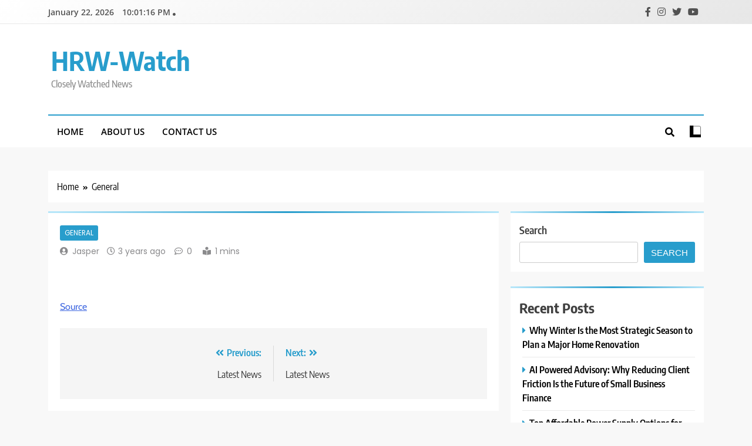

--- FILE ---
content_type: text/html; charset=UTF-8
request_url: https://hrw-watch.com/1472/
body_size: 15576
content:
<!doctype html>
<html lang="en-US">
<head>
	<meta charset="UTF-8">
	<meta name="viewport" content="width=device-width, initial-scale=1">
	<link rel="profile" href="https://gmpg.org/xfn/11">
	<meta name='robots' content='index, follow, max-image-preview:large, max-snippet:-1, max-video-preview:-1' />

	<!-- This site is optimized with the Yoast SEO plugin v20.4 - https://yoast.com/wordpress/plugins/seo/ -->
	<title>- HRW-Watch</title>
	<link rel="canonical" href="https://hrw-watch.com/1472/" />
	<meta property="og:locale" content="en_US" />
	<meta property="og:type" content="article" />
	<meta property="og:title" content="- HRW-Watch" />
	<meta property="og:description" content="Source" />
	<meta property="og:url" content="https://hrw-watch.com/1472/" />
	<meta property="og:site_name" content="HRW-Watch" />
	<meta property="article:published_time" content="2023-02-17T03:13:33+00:00" />
	<meta name="author" content="Jasper" />
	<meta name="twitter:card" content="summary_large_image" />
	<meta name="twitter:label1" content="Written by" />
	<meta name="twitter:data1" content="Jasper" />
	<script type="application/ld+json" class="yoast-schema-graph">{"@context":"https://schema.org","@graph":[{"@type":"WebPage","@id":"https://hrw-watch.com/1472/","url":"https://hrw-watch.com/1472/","name":"- HRW-Watch","isPartOf":{"@id":"https://hrw-watch.com/#website"},"datePublished":"2023-02-17T03:13:33+00:00","dateModified":"2023-02-17T03:13:33+00:00","author":{"@id":"https://hrw-watch.com/#/schema/person/e1a93ed9c7ebcc6692accaf3604a8fba"},"inLanguage":"en-US","potentialAction":[{"@type":"ReadAction","target":["https://hrw-watch.com/1472/"]}]},{"@type":"WebSite","@id":"https://hrw-watch.com/#website","url":"https://hrw-watch.com/","name":"HRW-Watch","description":"Closely Watched News","potentialAction":[{"@type":"SearchAction","target":{"@type":"EntryPoint","urlTemplate":"https://hrw-watch.com/?s={search_term_string}"},"query-input":"required name=search_term_string"}],"inLanguage":"en-US"},{"@type":"Person","@id":"https://hrw-watch.com/#/schema/person/e1a93ed9c7ebcc6692accaf3604a8fba","name":"Jasper","image":{"@type":"ImageObject","inLanguage":"en-US","@id":"https://hrw-watch.com/#/schema/person/image/","url":"https://secure.gravatar.com/avatar/d55655f6cba79d5898b5c2916b40c8127cc3bd4ea0936063caa55f5d76e413d3?s=96&d=mm&r=g","contentUrl":"https://secure.gravatar.com/avatar/d55655f6cba79d5898b5c2916b40c8127cc3bd4ea0936063caa55f5d76e413d3?s=96&d=mm&r=g","caption":"Jasper"},"sameAs":["https://hrw-watch.com"],"url":"https://hrw-watch.com/author/hrwwatch_ep18tg/"}]}</script>
	<!-- / Yoast SEO plugin. -->


<link rel="alternate" type="application/rss+xml" title="HRW-Watch &raquo; Feed" href="https://hrw-watch.com/feed/" />
<link rel="alternate" type="application/rss+xml" title="HRW-Watch &raquo; Comments Feed" href="https://hrw-watch.com/comments/feed/" />
<link rel="alternate" type="application/rss+xml" title="HRW-Watch &raquo;  Comments Feed" href="https://hrw-watch.com/1472/feed/" />
<link rel="alternate" title="oEmbed (JSON)" type="application/json+oembed" href="https://hrw-watch.com/wp-json/oembed/1.0/embed?url=https%3A%2F%2Fhrw-watch.com%2F1472%2F" />
<link rel="alternate" title="oEmbed (XML)" type="text/xml+oembed" href="https://hrw-watch.com/wp-json/oembed/1.0/embed?url=https%3A%2F%2Fhrw-watch.com%2F1472%2F&#038;format=xml" />
<style id='wp-img-auto-sizes-contain-inline-css'>
img:is([sizes=auto i],[sizes^="auto," i]){contain-intrinsic-size:3000px 1500px}
/*# sourceURL=wp-img-auto-sizes-contain-inline-css */
</style>
<style id='wp-emoji-styles-inline-css'>

	img.wp-smiley, img.emoji {
		display: inline !important;
		border: none !important;
		box-shadow: none !important;
		height: 1em !important;
		width: 1em !important;
		margin: 0 0.07em !important;
		vertical-align: -0.1em !important;
		background: none !important;
		padding: 0 !important;
	}
/*# sourceURL=wp-emoji-styles-inline-css */
</style>
<style id='wp-block-library-inline-css'>
:root{--wp-block-synced-color:#7a00df;--wp-block-synced-color--rgb:122,0,223;--wp-bound-block-color:var(--wp-block-synced-color);--wp-editor-canvas-background:#ddd;--wp-admin-theme-color:#007cba;--wp-admin-theme-color--rgb:0,124,186;--wp-admin-theme-color-darker-10:#006ba1;--wp-admin-theme-color-darker-10--rgb:0,107,160.5;--wp-admin-theme-color-darker-20:#005a87;--wp-admin-theme-color-darker-20--rgb:0,90,135;--wp-admin-border-width-focus:2px}@media (min-resolution:192dpi){:root{--wp-admin-border-width-focus:1.5px}}.wp-element-button{cursor:pointer}:root .has-very-light-gray-background-color{background-color:#eee}:root .has-very-dark-gray-background-color{background-color:#313131}:root .has-very-light-gray-color{color:#eee}:root .has-very-dark-gray-color{color:#313131}:root .has-vivid-green-cyan-to-vivid-cyan-blue-gradient-background{background:linear-gradient(135deg,#00d084,#0693e3)}:root .has-purple-crush-gradient-background{background:linear-gradient(135deg,#34e2e4,#4721fb 50%,#ab1dfe)}:root .has-hazy-dawn-gradient-background{background:linear-gradient(135deg,#faaca8,#dad0ec)}:root .has-subdued-olive-gradient-background{background:linear-gradient(135deg,#fafae1,#67a671)}:root .has-atomic-cream-gradient-background{background:linear-gradient(135deg,#fdd79a,#004a59)}:root .has-nightshade-gradient-background{background:linear-gradient(135deg,#330968,#31cdcf)}:root .has-midnight-gradient-background{background:linear-gradient(135deg,#020381,#2874fc)}:root{--wp--preset--font-size--normal:16px;--wp--preset--font-size--huge:42px}.has-regular-font-size{font-size:1em}.has-larger-font-size{font-size:2.625em}.has-normal-font-size{font-size:var(--wp--preset--font-size--normal)}.has-huge-font-size{font-size:var(--wp--preset--font-size--huge)}.has-text-align-center{text-align:center}.has-text-align-left{text-align:left}.has-text-align-right{text-align:right}.has-fit-text{white-space:nowrap!important}#end-resizable-editor-section{display:none}.aligncenter{clear:both}.items-justified-left{justify-content:flex-start}.items-justified-center{justify-content:center}.items-justified-right{justify-content:flex-end}.items-justified-space-between{justify-content:space-between}.screen-reader-text{border:0;clip-path:inset(50%);height:1px;margin:-1px;overflow:hidden;padding:0;position:absolute;width:1px;word-wrap:normal!important}.screen-reader-text:focus{background-color:#ddd;clip-path:none;color:#444;display:block;font-size:1em;height:auto;left:5px;line-height:normal;padding:15px 23px 14px;text-decoration:none;top:5px;width:auto;z-index:100000}html :where(.has-border-color){border-style:solid}html :where([style*=border-top-color]){border-top-style:solid}html :where([style*=border-right-color]){border-right-style:solid}html :where([style*=border-bottom-color]){border-bottom-style:solid}html :where([style*=border-left-color]){border-left-style:solid}html :where([style*=border-width]){border-style:solid}html :where([style*=border-top-width]){border-top-style:solid}html :where([style*=border-right-width]){border-right-style:solid}html :where([style*=border-bottom-width]){border-bottom-style:solid}html :where([style*=border-left-width]){border-left-style:solid}html :where(img[class*=wp-image-]){height:auto;max-width:100%}:where(figure){margin:0 0 1em}html :where(.is-position-sticky){--wp-admin--admin-bar--position-offset:var(--wp-admin--admin-bar--height,0px)}@media screen and (max-width:600px){html :where(.is-position-sticky){--wp-admin--admin-bar--position-offset:0px}}

/*# sourceURL=wp-block-library-inline-css */
</style><style id='wp-block-archives-inline-css'>
.wp-block-archives{box-sizing:border-box}.wp-block-archives-dropdown label{display:block}
/*# sourceURL=https://hrw-watch.com/wp-includes/blocks/archives/style.min.css */
</style>
<style id='wp-block-categories-inline-css'>
.wp-block-categories{box-sizing:border-box}.wp-block-categories.alignleft{margin-right:2em}.wp-block-categories.alignright{margin-left:2em}.wp-block-categories.wp-block-categories-dropdown.aligncenter{text-align:center}.wp-block-categories .wp-block-categories__label{display:block;width:100%}
/*# sourceURL=https://hrw-watch.com/wp-includes/blocks/categories/style.min.css */
</style>
<style id='wp-block-heading-inline-css'>
h1:where(.wp-block-heading).has-background,h2:where(.wp-block-heading).has-background,h3:where(.wp-block-heading).has-background,h4:where(.wp-block-heading).has-background,h5:where(.wp-block-heading).has-background,h6:where(.wp-block-heading).has-background{padding:1.25em 2.375em}h1.has-text-align-left[style*=writing-mode]:where([style*=vertical-lr]),h1.has-text-align-right[style*=writing-mode]:where([style*=vertical-rl]),h2.has-text-align-left[style*=writing-mode]:where([style*=vertical-lr]),h2.has-text-align-right[style*=writing-mode]:where([style*=vertical-rl]),h3.has-text-align-left[style*=writing-mode]:where([style*=vertical-lr]),h3.has-text-align-right[style*=writing-mode]:where([style*=vertical-rl]),h4.has-text-align-left[style*=writing-mode]:where([style*=vertical-lr]),h4.has-text-align-right[style*=writing-mode]:where([style*=vertical-rl]),h5.has-text-align-left[style*=writing-mode]:where([style*=vertical-lr]),h5.has-text-align-right[style*=writing-mode]:where([style*=vertical-rl]),h6.has-text-align-left[style*=writing-mode]:where([style*=vertical-lr]),h6.has-text-align-right[style*=writing-mode]:where([style*=vertical-rl]){rotate:180deg}
/*# sourceURL=https://hrw-watch.com/wp-includes/blocks/heading/style.min.css */
</style>
<style id='wp-block-latest-comments-inline-css'>
ol.wp-block-latest-comments{box-sizing:border-box;margin-left:0}:where(.wp-block-latest-comments:not([style*=line-height] .wp-block-latest-comments__comment)){line-height:1.1}:where(.wp-block-latest-comments:not([style*=line-height] .wp-block-latest-comments__comment-excerpt p)){line-height:1.8}.has-dates :where(.wp-block-latest-comments:not([style*=line-height])),.has-excerpts :where(.wp-block-latest-comments:not([style*=line-height])){line-height:1.5}.wp-block-latest-comments .wp-block-latest-comments{padding-left:0}.wp-block-latest-comments__comment{list-style:none;margin-bottom:1em}.has-avatars .wp-block-latest-comments__comment{list-style:none;min-height:2.25em}.has-avatars .wp-block-latest-comments__comment .wp-block-latest-comments__comment-excerpt,.has-avatars .wp-block-latest-comments__comment .wp-block-latest-comments__comment-meta{margin-left:3.25em}.wp-block-latest-comments__comment-excerpt p{font-size:.875em;margin:.36em 0 1.4em}.wp-block-latest-comments__comment-date{display:block;font-size:.75em}.wp-block-latest-comments .avatar,.wp-block-latest-comments__comment-avatar{border-radius:1.5em;display:block;float:left;height:2.5em;margin-right:.75em;width:2.5em}.wp-block-latest-comments[class*=-font-size] a,.wp-block-latest-comments[style*=font-size] a{font-size:inherit}
/*# sourceURL=https://hrw-watch.com/wp-includes/blocks/latest-comments/style.min.css */
</style>
<style id='wp-block-latest-posts-inline-css'>
.wp-block-latest-posts{box-sizing:border-box}.wp-block-latest-posts.alignleft{margin-right:2em}.wp-block-latest-posts.alignright{margin-left:2em}.wp-block-latest-posts.wp-block-latest-posts__list{list-style:none}.wp-block-latest-posts.wp-block-latest-posts__list li{clear:both;overflow-wrap:break-word}.wp-block-latest-posts.is-grid{display:flex;flex-wrap:wrap}.wp-block-latest-posts.is-grid li{margin:0 1.25em 1.25em 0;width:100%}@media (min-width:600px){.wp-block-latest-posts.columns-2 li{width:calc(50% - .625em)}.wp-block-latest-posts.columns-2 li:nth-child(2n){margin-right:0}.wp-block-latest-posts.columns-3 li{width:calc(33.33333% - .83333em)}.wp-block-latest-posts.columns-3 li:nth-child(3n){margin-right:0}.wp-block-latest-posts.columns-4 li{width:calc(25% - .9375em)}.wp-block-latest-posts.columns-4 li:nth-child(4n){margin-right:0}.wp-block-latest-posts.columns-5 li{width:calc(20% - 1em)}.wp-block-latest-posts.columns-5 li:nth-child(5n){margin-right:0}.wp-block-latest-posts.columns-6 li{width:calc(16.66667% - 1.04167em)}.wp-block-latest-posts.columns-6 li:nth-child(6n){margin-right:0}}:root :where(.wp-block-latest-posts.is-grid){padding:0}:root :where(.wp-block-latest-posts.wp-block-latest-posts__list){padding-left:0}.wp-block-latest-posts__post-author,.wp-block-latest-posts__post-date{display:block;font-size:.8125em}.wp-block-latest-posts__post-excerpt,.wp-block-latest-posts__post-full-content{margin-bottom:1em;margin-top:.5em}.wp-block-latest-posts__featured-image a{display:inline-block}.wp-block-latest-posts__featured-image img{height:auto;max-width:100%;width:auto}.wp-block-latest-posts__featured-image.alignleft{float:left;margin-right:1em}.wp-block-latest-posts__featured-image.alignright{float:right;margin-left:1em}.wp-block-latest-posts__featured-image.aligncenter{margin-bottom:1em;text-align:center}
/*# sourceURL=https://hrw-watch.com/wp-includes/blocks/latest-posts/style.min.css */
</style>
<style id='wp-block-search-inline-css'>
.wp-block-search__button{margin-left:10px;word-break:normal}.wp-block-search__button.has-icon{line-height:0}.wp-block-search__button svg{height:1.25em;min-height:24px;min-width:24px;width:1.25em;fill:currentColor;vertical-align:text-bottom}:where(.wp-block-search__button){border:1px solid #ccc;padding:6px 10px}.wp-block-search__inside-wrapper{display:flex;flex:auto;flex-wrap:nowrap;max-width:100%}.wp-block-search__label{width:100%}.wp-block-search.wp-block-search__button-only .wp-block-search__button{box-sizing:border-box;display:flex;flex-shrink:0;justify-content:center;margin-left:0;max-width:100%}.wp-block-search.wp-block-search__button-only .wp-block-search__inside-wrapper{min-width:0!important;transition-property:width}.wp-block-search.wp-block-search__button-only .wp-block-search__input{flex-basis:100%;transition-duration:.3s}.wp-block-search.wp-block-search__button-only.wp-block-search__searchfield-hidden,.wp-block-search.wp-block-search__button-only.wp-block-search__searchfield-hidden .wp-block-search__inside-wrapper{overflow:hidden}.wp-block-search.wp-block-search__button-only.wp-block-search__searchfield-hidden .wp-block-search__input{border-left-width:0!important;border-right-width:0!important;flex-basis:0;flex-grow:0;margin:0;min-width:0!important;padding-left:0!important;padding-right:0!important;width:0!important}:where(.wp-block-search__input){appearance:none;border:1px solid #949494;flex-grow:1;font-family:inherit;font-size:inherit;font-style:inherit;font-weight:inherit;letter-spacing:inherit;line-height:inherit;margin-left:0;margin-right:0;min-width:3rem;padding:8px;text-decoration:unset!important;text-transform:inherit}:where(.wp-block-search__button-inside .wp-block-search__inside-wrapper){background-color:#fff;border:1px solid #949494;box-sizing:border-box;padding:4px}:where(.wp-block-search__button-inside .wp-block-search__inside-wrapper) .wp-block-search__input{border:none;border-radius:0;padding:0 4px}:where(.wp-block-search__button-inside .wp-block-search__inside-wrapper) .wp-block-search__input:focus{outline:none}:where(.wp-block-search__button-inside .wp-block-search__inside-wrapper) :where(.wp-block-search__button){padding:4px 8px}.wp-block-search.aligncenter .wp-block-search__inside-wrapper{margin:auto}.wp-block[data-align=right] .wp-block-search.wp-block-search__button-only .wp-block-search__inside-wrapper{float:right}
/*# sourceURL=https://hrw-watch.com/wp-includes/blocks/search/style.min.css */
</style>
<style id='wp-block-group-inline-css'>
.wp-block-group{box-sizing:border-box}:where(.wp-block-group.wp-block-group-is-layout-constrained){position:relative}
/*# sourceURL=https://hrw-watch.com/wp-includes/blocks/group/style.min.css */
</style>
<style id='global-styles-inline-css'>
:root{--wp--preset--aspect-ratio--square: 1;--wp--preset--aspect-ratio--4-3: 4/3;--wp--preset--aspect-ratio--3-4: 3/4;--wp--preset--aspect-ratio--3-2: 3/2;--wp--preset--aspect-ratio--2-3: 2/3;--wp--preset--aspect-ratio--16-9: 16/9;--wp--preset--aspect-ratio--9-16: 9/16;--wp--preset--color--black: #000000;--wp--preset--color--cyan-bluish-gray: #abb8c3;--wp--preset--color--white: #ffffff;--wp--preset--color--pale-pink: #f78da7;--wp--preset--color--vivid-red: #cf2e2e;--wp--preset--color--luminous-vivid-orange: #ff6900;--wp--preset--color--luminous-vivid-amber: #fcb900;--wp--preset--color--light-green-cyan: #7bdcb5;--wp--preset--color--vivid-green-cyan: #00d084;--wp--preset--color--pale-cyan-blue: #8ed1fc;--wp--preset--color--vivid-cyan-blue: #0693e3;--wp--preset--color--vivid-purple: #9b51e0;--wp--preset--gradient--vivid-cyan-blue-to-vivid-purple: linear-gradient(135deg,rgb(6,147,227) 0%,rgb(155,81,224) 100%);--wp--preset--gradient--light-green-cyan-to-vivid-green-cyan: linear-gradient(135deg,rgb(122,220,180) 0%,rgb(0,208,130) 100%);--wp--preset--gradient--luminous-vivid-amber-to-luminous-vivid-orange: linear-gradient(135deg,rgb(252,185,0) 0%,rgb(255,105,0) 100%);--wp--preset--gradient--luminous-vivid-orange-to-vivid-red: linear-gradient(135deg,rgb(255,105,0) 0%,rgb(207,46,46) 100%);--wp--preset--gradient--very-light-gray-to-cyan-bluish-gray: linear-gradient(135deg,rgb(238,238,238) 0%,rgb(169,184,195) 100%);--wp--preset--gradient--cool-to-warm-spectrum: linear-gradient(135deg,rgb(74,234,220) 0%,rgb(151,120,209) 20%,rgb(207,42,186) 40%,rgb(238,44,130) 60%,rgb(251,105,98) 80%,rgb(254,248,76) 100%);--wp--preset--gradient--blush-light-purple: linear-gradient(135deg,rgb(255,206,236) 0%,rgb(152,150,240) 100%);--wp--preset--gradient--blush-bordeaux: linear-gradient(135deg,rgb(254,205,165) 0%,rgb(254,45,45) 50%,rgb(107,0,62) 100%);--wp--preset--gradient--luminous-dusk: linear-gradient(135deg,rgb(255,203,112) 0%,rgb(199,81,192) 50%,rgb(65,88,208) 100%);--wp--preset--gradient--pale-ocean: linear-gradient(135deg,rgb(255,245,203) 0%,rgb(182,227,212) 50%,rgb(51,167,181) 100%);--wp--preset--gradient--electric-grass: linear-gradient(135deg,rgb(202,248,128) 0%,rgb(113,206,126) 100%);--wp--preset--gradient--midnight: linear-gradient(135deg,rgb(2,3,129) 0%,rgb(40,116,252) 100%);--wp--preset--font-size--small: 13px;--wp--preset--font-size--medium: 20px;--wp--preset--font-size--large: 36px;--wp--preset--font-size--x-large: 42px;--wp--preset--spacing--20: 0.44rem;--wp--preset--spacing--30: 0.67rem;--wp--preset--spacing--40: 1rem;--wp--preset--spacing--50: 1.5rem;--wp--preset--spacing--60: 2.25rem;--wp--preset--spacing--70: 3.38rem;--wp--preset--spacing--80: 5.06rem;--wp--preset--shadow--natural: 6px 6px 9px rgba(0, 0, 0, 0.2);--wp--preset--shadow--deep: 12px 12px 50px rgba(0, 0, 0, 0.4);--wp--preset--shadow--sharp: 6px 6px 0px rgba(0, 0, 0, 0.2);--wp--preset--shadow--outlined: 6px 6px 0px -3px rgb(255, 255, 255), 6px 6px rgb(0, 0, 0);--wp--preset--shadow--crisp: 6px 6px 0px rgb(0, 0, 0);}:where(.is-layout-flex){gap: 0.5em;}:where(.is-layout-grid){gap: 0.5em;}body .is-layout-flex{display: flex;}.is-layout-flex{flex-wrap: wrap;align-items: center;}.is-layout-flex > :is(*, div){margin: 0;}body .is-layout-grid{display: grid;}.is-layout-grid > :is(*, div){margin: 0;}:where(.wp-block-columns.is-layout-flex){gap: 2em;}:where(.wp-block-columns.is-layout-grid){gap: 2em;}:where(.wp-block-post-template.is-layout-flex){gap: 1.25em;}:where(.wp-block-post-template.is-layout-grid){gap: 1.25em;}.has-black-color{color: var(--wp--preset--color--black) !important;}.has-cyan-bluish-gray-color{color: var(--wp--preset--color--cyan-bluish-gray) !important;}.has-white-color{color: var(--wp--preset--color--white) !important;}.has-pale-pink-color{color: var(--wp--preset--color--pale-pink) !important;}.has-vivid-red-color{color: var(--wp--preset--color--vivid-red) !important;}.has-luminous-vivid-orange-color{color: var(--wp--preset--color--luminous-vivid-orange) !important;}.has-luminous-vivid-amber-color{color: var(--wp--preset--color--luminous-vivid-amber) !important;}.has-light-green-cyan-color{color: var(--wp--preset--color--light-green-cyan) !important;}.has-vivid-green-cyan-color{color: var(--wp--preset--color--vivid-green-cyan) !important;}.has-pale-cyan-blue-color{color: var(--wp--preset--color--pale-cyan-blue) !important;}.has-vivid-cyan-blue-color{color: var(--wp--preset--color--vivid-cyan-blue) !important;}.has-vivid-purple-color{color: var(--wp--preset--color--vivid-purple) !important;}.has-black-background-color{background-color: var(--wp--preset--color--black) !important;}.has-cyan-bluish-gray-background-color{background-color: var(--wp--preset--color--cyan-bluish-gray) !important;}.has-white-background-color{background-color: var(--wp--preset--color--white) !important;}.has-pale-pink-background-color{background-color: var(--wp--preset--color--pale-pink) !important;}.has-vivid-red-background-color{background-color: var(--wp--preset--color--vivid-red) !important;}.has-luminous-vivid-orange-background-color{background-color: var(--wp--preset--color--luminous-vivid-orange) !important;}.has-luminous-vivid-amber-background-color{background-color: var(--wp--preset--color--luminous-vivid-amber) !important;}.has-light-green-cyan-background-color{background-color: var(--wp--preset--color--light-green-cyan) !important;}.has-vivid-green-cyan-background-color{background-color: var(--wp--preset--color--vivid-green-cyan) !important;}.has-pale-cyan-blue-background-color{background-color: var(--wp--preset--color--pale-cyan-blue) !important;}.has-vivid-cyan-blue-background-color{background-color: var(--wp--preset--color--vivid-cyan-blue) !important;}.has-vivid-purple-background-color{background-color: var(--wp--preset--color--vivid-purple) !important;}.has-black-border-color{border-color: var(--wp--preset--color--black) !important;}.has-cyan-bluish-gray-border-color{border-color: var(--wp--preset--color--cyan-bluish-gray) !important;}.has-white-border-color{border-color: var(--wp--preset--color--white) !important;}.has-pale-pink-border-color{border-color: var(--wp--preset--color--pale-pink) !important;}.has-vivid-red-border-color{border-color: var(--wp--preset--color--vivid-red) !important;}.has-luminous-vivid-orange-border-color{border-color: var(--wp--preset--color--luminous-vivid-orange) !important;}.has-luminous-vivid-amber-border-color{border-color: var(--wp--preset--color--luminous-vivid-amber) !important;}.has-light-green-cyan-border-color{border-color: var(--wp--preset--color--light-green-cyan) !important;}.has-vivid-green-cyan-border-color{border-color: var(--wp--preset--color--vivid-green-cyan) !important;}.has-pale-cyan-blue-border-color{border-color: var(--wp--preset--color--pale-cyan-blue) !important;}.has-vivid-cyan-blue-border-color{border-color: var(--wp--preset--color--vivid-cyan-blue) !important;}.has-vivid-purple-border-color{border-color: var(--wp--preset--color--vivid-purple) !important;}.has-vivid-cyan-blue-to-vivid-purple-gradient-background{background: var(--wp--preset--gradient--vivid-cyan-blue-to-vivid-purple) !important;}.has-light-green-cyan-to-vivid-green-cyan-gradient-background{background: var(--wp--preset--gradient--light-green-cyan-to-vivid-green-cyan) !important;}.has-luminous-vivid-amber-to-luminous-vivid-orange-gradient-background{background: var(--wp--preset--gradient--luminous-vivid-amber-to-luminous-vivid-orange) !important;}.has-luminous-vivid-orange-to-vivid-red-gradient-background{background: var(--wp--preset--gradient--luminous-vivid-orange-to-vivid-red) !important;}.has-very-light-gray-to-cyan-bluish-gray-gradient-background{background: var(--wp--preset--gradient--very-light-gray-to-cyan-bluish-gray) !important;}.has-cool-to-warm-spectrum-gradient-background{background: var(--wp--preset--gradient--cool-to-warm-spectrum) !important;}.has-blush-light-purple-gradient-background{background: var(--wp--preset--gradient--blush-light-purple) !important;}.has-blush-bordeaux-gradient-background{background: var(--wp--preset--gradient--blush-bordeaux) !important;}.has-luminous-dusk-gradient-background{background: var(--wp--preset--gradient--luminous-dusk) !important;}.has-pale-ocean-gradient-background{background: var(--wp--preset--gradient--pale-ocean) !important;}.has-electric-grass-gradient-background{background: var(--wp--preset--gradient--electric-grass) !important;}.has-midnight-gradient-background{background: var(--wp--preset--gradient--midnight) !important;}.has-small-font-size{font-size: var(--wp--preset--font-size--small) !important;}.has-medium-font-size{font-size: var(--wp--preset--font-size--medium) !important;}.has-large-font-size{font-size: var(--wp--preset--font-size--large) !important;}.has-x-large-font-size{font-size: var(--wp--preset--font-size--x-large) !important;}
/*# sourceURL=global-styles-inline-css */
</style>

<style id='classic-theme-styles-inline-css'>
/*! This file is auto-generated */
.wp-block-button__link{color:#fff;background-color:#32373c;border-radius:9999px;box-shadow:none;text-decoration:none;padding:calc(.667em + 2px) calc(1.333em + 2px);font-size:1.125em}.wp-block-file__button{background:#32373c;color:#fff;text-decoration:none}
/*# sourceURL=/wp-includes/css/classic-themes.min.css */
</style>
<link rel='stylesheet' id='dash-legal-pages-css' href='https://hrw-watch.com/wp-content/plugins/DashLegal_With_Autoblog_fixed/public/css/dash-legal-pages-public.css?ver=1.0.0' media='all' />
<link rel='stylesheet' id='dash-rewriter-css' href='https://hrw-watch.com/wp-content/plugins/dash-rewriter/public/css/dash-rewriter-public.css?ver=1.0.0' media='all' />
<link rel='stylesheet' id='kh-create-user-css' href='https://hrw-watch.com/wp-content/plugins/kh_Create_User_Chris/public/css/kh-create-user-public.css?ver=1.0.0' media='all' />
<link rel='stylesheet' id='suma-ai-featured-image-css' href='https://hrw-watch.com/wp-content/plugins/suma-ai-featured-image1/public/css/suma-ai-featured-image-public.css?ver=1.0.0' media='all' />
<link rel='stylesheet' id='knowhalim-onpow-css' href='https://hrw-watch.com/wp-content/plugins/wp_onpox_installer/public/css/knowhalim-onpow-public.css?ver=1.0.0' media='all' />
<link rel='stylesheet' id='fontawesome-css' href='https://hrw-watch.com/wp-content/themes/trendy-news/assets/lib/fontawesome/css/all.min.css?ver=5.15.3' media='all' />
<link rel='stylesheet' id='slick-css' href='https://hrw-watch.com/wp-content/themes/trendy-news/assets/lib/slick/slick.css?ver=1.8.1' media='all' />
<link rel='stylesheet' id='trendy-news-typo-fonts-css' href='https://hrw-watch.com/wp-content/fonts/31454f380a863b5f29a66d3e953a21c0.css' media='all' />
<link rel='stylesheet' id='trendy-news-style-css' href='https://hrw-watch.com/wp-content/themes/trendy-news/style.css?ver=1.0.2' media='all' />
<style id='trendy-news-style-inline-css'>
body.tn_font_typography{ --tn-global-preset-color-1: #64748b;}
 body.tn_font_typography{ --tn-global-preset-color-2: #27272a;}
 body.tn_font_typography{ --tn-global-preset-color-3: #ef4444;}
 body.tn_font_typography{ --tn-global-preset-color-4: #eab308;}
 body.tn_font_typography{ --tn-global-preset-color-5: #84cc16;}
 body.tn_font_typography{ --tn-global-preset-color-6: #22c55e;}
 body.tn_font_typography{ --tn-global-preset-gradient-color-1: linear-gradient( 135deg, #485563 10%, #29323c 100%);}
 body.tn_font_typography{ --tn-global-preset-gradient-color-2: linear-gradient( 135deg, #FF512F 10%, #F09819 100%);}
 body.tn_font_typography{ --tn-global-preset-gradient-color-3: linear-gradient( 135deg, #00416A 10%, #E4E5E6 100%);}
 body.tn_font_typography{ --tn-global-preset-gradient-color-4: linear-gradient( 135deg, #CE9FFC 10%, #7367F0 100%);}
 body.tn_font_typography{ --tn-global-preset-gradient-color-5: linear-gradient( 135deg, #90F7EC 10%, #32CCBC 100%);}
 body.tn_font_typography{ --tn-global-preset-gradient-color-6: linear-gradient( 135deg, #81FBB8 10%, #28C76F 100%);}
.tn_font_typography { --header-padding: 35px;} .tn_font_typography { --header-padding-tablet: 30px;} .tn_font_typography { --header-padding-smartphone: 30px;} body.tn_font_typography{ --theme-block-top-border-color: linear-gradient(135deg,rgb(182,230,249) 2%,rgb(40,157,204) 53%,rgb(182,230,249) 100%);}
body .site-header.layout--default .top-header{ border-bottom: 1px solid #E8E8E8;}.tn_main_body .site-header.layout--default .top-header{ background: linear-gradient(135deg,rgb(255,255,255) 0%,rgb(231,231,231) 100%)}.tn_font_typography { --site-title-family : Encode Sans Condensed; }
.tn_font_typography { --site-title-weight : 700; }
.tn_font_typography { --site-title-texttransform : capitalize; }
.tn_font_typography { --site-title-textdecoration : none; }
.tn_font_typography { --site-title-size : 45px; }
.tn_font_typography { --site-title-size-tab : 43px; }
.tn_font_typography { --site-title-size-mobile : 40px; }
.tn_font_typography { --site-title-lineheight : 45px; }
.tn_font_typography { --site-title-lineheight-tab : 42px; }
.tn_font_typography { --site-title-lineheight-mobile : 40px; }
.tn_font_typography { --site-title-letterspacing : 0px; }
.tn_font_typography { --site-title-letterspacing-tab : 0px; }
.tn_font_typography { --site-title-letterspacing-mobile : 0px; }
body .site-branding img.custom-logo{ width: 230px; }@media(max-width: 940px) { body .site-branding img.custom-logo{ width: 200px; } }
@media(max-width: 610px) { body .site-branding img.custom-logo{ width: 200px; } }
body.tn_font_typography { --site-bk-color: #f8f8f8}.tn_font_typography  { --move-to-top-background-color: #289dcc;}.tn_font_typography  { --move-to-top-background-color-hover : #289dcc; }.tn_font_typography  { --move-to-top-color: #fff;}.tn_font_typography  { --move-to-top-color-hover : #fff; }@media(max-width: 610px) { .ads-banner{ display : block;} }body #tn-scroll-to-top{ padding: 8px 20px 8px 20px; }@media(max-width: 940px) { body #tn-scroll-to-top{ padding: 8px 20px 8px 20px; } }
@media(max-width: 610px) { body #tn-scroll-to-top{ padding: 8px 20px 8px 20px; } }
@media(max-width: 610px) { body #tn-scroll-to-top.show{ display : none;} }body #tn-scroll-to-top{ border: 1px none #000000;}body .menu-section .row{ border-bottom: 1px none var( --theme-color-red );}body .site-header.layout--default .menu-section .row{ border-top: 2px solid var( --theme-color-red );}body.tn_main_body{ --move-to-top-font-size: 16px;}
body.tn_main_body{ --move-to-top-font-size-tablet: 14px;}
body.tn_main_body{ --move-to-top-font-size-smartphone: 12px;}
body .site-footer.dark_bk{ border-top: 5px solid var( --theme-color-red );} body.tn_main_body{ --theme-color-red: #289dcc;} body.trendy_news_dark_mode{ --theme-color-red: #289dcc;}.tn_main_body .main-navigation ul.menu ul li, .tn_main_body  .main-navigation ul.nav-menu ul li a, .tn_main_body .main-navigation ul.menu ul, .tn_main_body .main-navigation ul.nav-menu ul{ border-color: ;}.tn_main_body .main-navigation ul.menu ul li, .tn_main_body  .main-navigation ul.nav-menu ul li a, .tn_main_body .main-navigation ul.menu ul, .tn_main_body .main-navigation ul.nav-menu ul li{ border-color: ;}body .post-categories .cat-item.cat-72 { background-color : #289dcc} body .tn-category-no-bk .post-categories .cat-item.cat-72 a  { color : #289dcc} body .post-categories .cat-item.cat-10 { background-color : #289dcc} body .tn-category-no-bk .post-categories .cat-item.cat-10 a  { color : #289dcc} body .post-categories .cat-item.cat-18 { background-color : #289dcc} body .tn-category-no-bk .post-categories .cat-item.cat-18 a  { color : #289dcc} body .post-categories .cat-item.cat-47 { background-color : #289dcc} body .tn-category-no-bk .post-categories .cat-item.cat-47 a  { color : #289dcc} body .post-categories .cat-item.cat-48 { background-color : #289dcc} body .tn-category-no-bk .post-categories .cat-item.cat-48 a  { color : #289dcc} body .post-categories .cat-item.cat-49 { background-color : #289dcc} body .tn-category-no-bk .post-categories .cat-item.cat-49 a  { color : #289dcc} body .post-categories .cat-item.cat-9 { background-color : #289dcc} body .tn-category-no-bk .post-categories .cat-item.cat-9 a  { color : #289dcc} body .post-categories .cat-item.cat-50 { background-color : #289dcc} body .tn-category-no-bk .post-categories .cat-item.cat-50 a  { color : #289dcc} body .post-categories .cat-item.cat-24 { background-color : #289dcc} body .tn-category-no-bk .post-categories .cat-item.cat-24 a  { color : #289dcc} body .post-categories .cat-item.cat-39 { background-color : #289dcc} body .tn-category-no-bk .post-categories .cat-item.cat-39 a  { color : #289dcc} body .post-categories .cat-item.cat-11 { background-color : #289dcc} body .tn-category-no-bk .post-categories .cat-item.cat-11 a  { color : #289dcc} body .post-categories .cat-item.cat-4 { background-color : #289dcc} body .tn-category-no-bk .post-categories .cat-item.cat-4 a  { color : #289dcc} body .post-categories .cat-item.cat-3 { background-color : #289dcc} body .tn-category-no-bk .post-categories .cat-item.cat-3 a  { color : #289dcc} body .post-categories .cat-item.cat-31 { background-color : #289dcc} body .tn-category-no-bk .post-categories .cat-item.cat-31 a  { color : #289dcc} body .post-categories .cat-item.cat-80 { background-color : #289dcc} body .tn-category-no-bk .post-categories .cat-item.cat-80 a  { color : #289dcc} body .post-categories .cat-item.cat-56 { background-color : #289dcc} body .tn-category-no-bk .post-categories .cat-item.cat-56 a  { color : #289dcc} body .post-categories .cat-item.cat-8 { background-color : #289dcc} body .tn-category-no-bk .post-categories .cat-item.cat-8 a  { color : #289dcc} body .post-categories .cat-item.cat-64 { background-color : #289dcc} body .tn-category-no-bk .post-categories .cat-item.cat-64 a  { color : #289dcc} body .post-categories .cat-item.cat-54 { background-color : #289dcc} body .tn-category-no-bk .post-categories .cat-item.cat-54 a  { color : #289dcc} body .post-categories .cat-item.cat-5 { background-color : #289dcc} body .tn-category-no-bk .post-categories .cat-item.cat-5 a  { color : #289dcc} body .post-categories .cat-item.cat-81 { background-color : #289dcc} body .tn-category-no-bk .post-categories .cat-item.cat-81 a  { color : #289dcc} body .post-categories .cat-item.cat-91 { background-color : #289dcc} body .tn-category-no-bk .post-categories .cat-item.cat-91 a  { color : #289dcc} body .post-categories .cat-item.cat-40 { background-color : #289dcc} body .tn-category-no-bk .post-categories .cat-item.cat-40 a  { color : #289dcc} body .post-categories .cat-item.cat-12 { background-color : #289dcc} body .tn-category-no-bk .post-categories .cat-item.cat-12 a  { color : #289dcc} body .post-categories .cat-item.cat-77 { background-color : #289dcc} body .tn-category-no-bk .post-categories .cat-item.cat-77 a  { color : #289dcc} body .post-categories .cat-item.cat-41 { background-color : #289dcc} body .tn-category-no-bk .post-categories .cat-item.cat-41 a  { color : #289dcc} body .post-categories .cat-item.cat-65 { background-color : #289dcc} body .tn-category-no-bk .post-categories .cat-item.cat-65 a  { color : #289dcc} body .post-categories .cat-item.cat-78 { background-color : #289dcc} body .tn-category-no-bk .post-categories .cat-item.cat-78 a  { color : #289dcc} body .post-categories .cat-item.cat-85 { background-color : #289dcc} body .tn-category-no-bk .post-categories .cat-item.cat-85 a  { color : #289dcc} body .post-categories .cat-item.cat-57 { background-color : #289dcc} body .tn-category-no-bk .post-categories .cat-item.cat-57 a  { color : #289dcc} body .post-categories .cat-item.cat-82 { background-color : #289dcc} body .tn-category-no-bk .post-categories .cat-item.cat-82 a  { color : #289dcc} body .post-categories .cat-item.cat-86 { background-color : #289dcc} body .tn-category-no-bk .post-categories .cat-item.cat-86 a  { color : #289dcc} body .post-categories .cat-item.cat-73 { background-color : #289dcc} body .tn-category-no-bk .post-categories .cat-item.cat-73 a  { color : #289dcc} body .post-categories .cat-item.cat-92 { background-color : #289dcc} body .tn-category-no-bk .post-categories .cat-item.cat-92 a  { color : #289dcc} body .post-categories .cat-item.cat-29 { background-color : #289dcc} body .tn-category-no-bk .post-categories .cat-item.cat-29 a  { color : #289dcc} body .post-categories .cat-item.cat-32 { background-color : #289dcc} body .tn-category-no-bk .post-categories .cat-item.cat-32 a  { color : #289dcc} body .post-categories .cat-item.cat-66 { background-color : #289dcc} body .tn-category-no-bk .post-categories .cat-item.cat-66 a  { color : #289dcc} body .post-categories .cat-item.cat-87 { background-color : #289dcc} body .tn-category-no-bk .post-categories .cat-item.cat-87 a  { color : #289dcc} body .post-categories .cat-item.cat-6 { background-color : #289dcc} body .tn-category-no-bk .post-categories .cat-item.cat-6 a  { color : #289dcc} body .post-categories .cat-item.cat-25 { background-color : #289dcc} body .tn-category-no-bk .post-categories .cat-item.cat-25 a  { color : #289dcc} body .post-categories .cat-item.cat-26 { background-color : #289dcc} body .tn-category-no-bk .post-categories .cat-item.cat-26 a  { color : #289dcc} body .post-categories .cat-item.cat-84 { background-color : #289dcc} body .tn-category-no-bk .post-categories .cat-item.cat-84 a  { color : #289dcc} body .post-categories .cat-item.cat-33 { background-color : #289dcc} body .tn-category-no-bk .post-categories .cat-item.cat-33 a  { color : #289dcc} body .post-categories .cat-item.cat-19 { background-color : #289dcc} body .tn-category-no-bk .post-categories .cat-item.cat-19 a  { color : #289dcc} body .post-categories .cat-item.cat-22 { background-color : #289dcc} body .tn-category-no-bk .post-categories .cat-item.cat-22 a  { color : #289dcc} body .post-categories .cat-item.cat-61 { background-color : #289dcc} body .tn-category-no-bk .post-categories .cat-item.cat-61 a  { color : #289dcc} body .post-categories .cat-item.cat-13 { background-color : #289dcc} body .tn-category-no-bk .post-categories .cat-item.cat-13 a  { color : #289dcc} body .post-categories .cat-item.cat-34 { background-color : #289dcc} body .tn-category-no-bk .post-categories .cat-item.cat-34 a  { color : #289dcc} body .post-categories .cat-item.cat-51 { background-color : #289dcc} body .tn-category-no-bk .post-categories .cat-item.cat-51 a  { color : #289dcc} body .post-categories .cat-item.cat-52 { background-color : #289dcc} body .tn-category-no-bk .post-categories .cat-item.cat-52 a  { color : #289dcc} body .post-categories .cat-item.cat-53 { background-color : #289dcc} body .tn-category-no-bk .post-categories .cat-item.cat-53 a  { color : #289dcc} body .post-categories .cat-item.cat-93 { background-color : #289dcc} body .tn-category-no-bk .post-categories .cat-item.cat-93 a  { color : #289dcc} body .post-categories .cat-item.cat-74 { background-color : #289dcc} body .tn-category-no-bk .post-categories .cat-item.cat-74 a  { color : #289dcc} body .post-categories .cat-item.cat-27 { background-color : #289dcc} body .tn-category-no-bk .post-categories .cat-item.cat-27 a  { color : #289dcc} body .post-categories .cat-item.cat-58 { background-color : #289dcc} body .tn-category-no-bk .post-categories .cat-item.cat-58 a  { color : #289dcc} body .post-categories .cat-item.cat-20 { background-color : #289dcc} body .tn-category-no-bk .post-categories .cat-item.cat-20 a  { color : #289dcc} body .post-categories .cat-item.cat-83 { background-color : #289dcc} body .tn-category-no-bk .post-categories .cat-item.cat-83 a  { color : #289dcc} body .post-categories .cat-item.cat-68 { background-color : #289dcc} body .tn-category-no-bk .post-categories .cat-item.cat-68 a  { color : #289dcc} body .post-categories .cat-item.cat-67 { background-color : #289dcc} body .tn-category-no-bk .post-categories .cat-item.cat-67 a  { color : #289dcc} body .post-categories .cat-item.cat-14 { background-color : #289dcc} body .tn-category-no-bk .post-categories .cat-item.cat-14 a  { color : #289dcc} body .post-categories .cat-item.cat-30 { background-color : #289dcc} body .tn-category-no-bk .post-categories .cat-item.cat-30 a  { color : #289dcc} body .post-categories .cat-item.cat-21 { background-color : #289dcc} body .tn-category-no-bk .post-categories .cat-item.cat-21 a  { color : #289dcc} body .post-categories .cat-item.cat-15 { background-color : #289dcc} body .tn-category-no-bk .post-categories .cat-item.cat-15 a  { color : #289dcc} body .post-categories .cat-item.cat-89 { background-color : #289dcc} body .tn-category-no-bk .post-categories .cat-item.cat-89 a  { color : #289dcc} body .post-categories .cat-item.cat-90 { background-color : #289dcc} body .tn-category-no-bk .post-categories .cat-item.cat-90 a  { color : #289dcc} body .post-categories .cat-item.cat-16 { background-color : #289dcc} body .tn-category-no-bk .post-categories .cat-item.cat-16 a  { color : #289dcc} body .post-categories .cat-item.cat-43 { background-color : #289dcc} body .tn-category-no-bk .post-categories .cat-item.cat-43 a  { color : #289dcc} body .post-categories .cat-item.cat-7 { background-color : #289dcc} body .tn-category-no-bk .post-categories .cat-item.cat-7 a  { color : #289dcc} body .post-categories .cat-item.cat-79 { background-color : #289dcc} body .tn-category-no-bk .post-categories .cat-item.cat-79 a  { color : #289dcc} body .post-categories .cat-item.cat-94 { background-color : #289dcc} body .tn-category-no-bk .post-categories .cat-item.cat-94 a  { color : #289dcc} body .post-categories .cat-item.cat-95 { background-color : #289dcc} body .tn-category-no-bk .post-categories .cat-item.cat-95 a  { color : #289dcc} body .post-categories .cat-item.cat-46 { background-color : #289dcc} body .tn-category-no-bk .post-categories .cat-item.cat-46 a  { color : #289dcc} body .post-categories .cat-item.cat-88 { background-color : #289dcc} body .tn-category-no-bk .post-categories .cat-item.cat-88 a  { color : #289dcc} body .post-categories .cat-item.cat-23 { background-color : #289dcc} body .tn-category-no-bk .post-categories .cat-item.cat-23 a  { color : #289dcc} body .post-categories .cat-item.cat-35 { background-color : #289dcc} body .tn-category-no-bk .post-categories .cat-item.cat-35 a  { color : #289dcc} body .post-categories .cat-item.cat-44 { background-color : #289dcc} body .tn-category-no-bk .post-categories .cat-item.cat-44 a  { color : #289dcc} body .post-categories .cat-item.cat-69 { background-color : #289dcc} body .tn-category-no-bk .post-categories .cat-item.cat-69 a  { color : #289dcc} body .post-categories .cat-item.cat-59 { background-color : #289dcc} body .tn-category-no-bk .post-categories .cat-item.cat-59 a  { color : #289dcc} body .post-categories .cat-item.cat-36 { background-color : #289dcc} body .tn-category-no-bk .post-categories .cat-item.cat-36 a  { color : #289dcc} body .post-categories .cat-item.cat-17 { background-color : #289dcc} body .tn-category-no-bk .post-categories .cat-item.cat-17 a  { color : #289dcc} body .post-categories .cat-item.cat-42 { background-color : #289dcc} body .tn-category-no-bk .post-categories .cat-item.cat-42 a  { color : #289dcc} body .post-categories .cat-item.cat-37 { background-color : #289dcc} body .tn-category-no-bk .post-categories .cat-item.cat-37 a  { color : #289dcc} body .post-categories .cat-item.cat-70 { background-color : #289dcc} body .tn-category-no-bk .post-categories .cat-item.cat-70 a  { color : #289dcc} body .post-categories .cat-item.cat-75 { background-color : #289dcc} body .tn-category-no-bk .post-categories .cat-item.cat-75 a  { color : #289dcc} body .post-categories .cat-item.cat-76 { background-color : #289dcc} body .tn-category-no-bk .post-categories .cat-item.cat-76 a  { color : #289dcc} body .post-categories .cat-item.cat-38 { background-color : #289dcc} body .tn-category-no-bk .post-categories .cat-item.cat-38 a  { color : #289dcc} body .post-categories .cat-item.cat-96 { background-color : #289dcc} body .tn-category-no-bk .post-categories .cat-item.cat-96 a  { color : #289dcc} body .post-categories .cat-item.cat-63 { background-color : #289dcc} body .tn-category-no-bk .post-categories .cat-item.cat-63 a  { color : #289dcc} body .post-categories .cat-item.cat-60 { background-color : #289dcc} body .tn-category-no-bk .post-categories .cat-item.cat-60 a  { color : #289dcc} body .post-categories .cat-item.cat-28 { background-color : #289dcc} body .tn-category-no-bk .post-categories .cat-item.cat-28 a  { color : #289dcc} body .post-categories .cat-item.cat-55 { background-color : #289dcc} body .tn-category-no-bk .post-categories .cat-item.cat-55 a  { color : #289dcc} body .post-categories .cat-item.cat-45 { background-color : #289dcc} body .tn-category-no-bk .post-categories .cat-item.cat-45 a  { color : #289dcc}
/*# sourceURL=trendy-news-style-inline-css */
</style>
<link rel='stylesheet' id='trendy-news-main-style-css' href='https://hrw-watch.com/wp-content/themes/trendy-news/assets/css/main.css?ver=1.0.2' media='all' />
<link rel='stylesheet' id='trendy-news-loader-style-css' href='https://hrw-watch.com/wp-content/themes/trendy-news/assets/css/loader.css?ver=1.0.2' media='all' />
<link rel='stylesheet' id='trendy-news-responsive-style-css' href='https://hrw-watch.com/wp-content/themes/trendy-news/assets/css/responsive.css?ver=1.0.2' media='all' />
<script src="https://hrw-watch.com/wp-includes/js/jquery/jquery.min.js?ver=3.7.1" id="jquery-core-js"></script>
<script src="https://hrw-watch.com/wp-includes/js/jquery/jquery-migrate.min.js?ver=3.4.1" id="jquery-migrate-js"></script>
<script src="https://hrw-watch.com/wp-content/plugins/DashLegal_With_Autoblog_fixed/public/js/dash-legal-pages-public.js?ver=1.0.0" id="dash-legal-pages-js"></script>
<script src="https://hrw-watch.com/wp-content/plugins/dash-rewriter/public/js/dash-rewriter-public.js?ver=1.0.0" id="dash-rewriter-js"></script>
<script src="https://hrw-watch.com/wp-content/plugins/kh_Create_User_Chris/public/js/kh-create-user-public.js?ver=1.0.0" id="kh-create-user-js"></script>
<script src="https://hrw-watch.com/wp-content/plugins/suma-ai-featured-image1/public/js/suma-ai-featured-image-public.js?ver=1.0.0" id="suma-ai-featured-image-js"></script>
<script src="https://hrw-watch.com/wp-content/plugins/wp_onpox_installer/public/js/knowhalim-onpow-public.js?ver=1.0.0" id="knowhalim-onpow-js"></script>
<link rel="https://api.w.org/" href="https://hrw-watch.com/wp-json/" /><link rel="alternate" title="JSON" type="application/json" href="https://hrw-watch.com/wp-json/wp/v2/posts/1472" /><link rel="EditURI" type="application/rsd+xml" title="RSD" href="https://hrw-watch.com/xmlrpc.php?rsd" />
<meta name="generator" content="WordPress 6.9" />
<link rel='shortlink' href='https://hrw-watch.com/?p=1472' />
<!-- Pixel Code for https://onpox.com/app/ -->
<script defer src="https://onpox.com/app/pixel/wmw4uso4t9gxavbr092c4uodnqm3c0pu"></script>
<!-- END Pixel Code --><link rel="pingback" href="https://hrw-watch.com/xmlrpc.php">		<style type="text/css">
							header .site-title a, header .site-title a:after  {
					color: #289dcc;
				}
				header .site-title a:hover {
					color: #289dcc;
				}
								.site-description {
						color: #8f8f8f;
					}
						</style>
		</head>

<body class="wp-singular post-template-default single single-post postid-1472 single-format-standard wp-theme-trendy-news trendy-news-title-one trendy-news-image-hover--effect-one site-full-width--layout tn_site_block_border_top right-sidebar tn_main_body tn_font_typography" itemtype='https://schema.org/Blog' itemscope='itemscope'>
<div id="page" class="site">
	<a class="skip-link screen-reader-text" href="#primary">Skip to content</a>
		
	<header id="masthead" class="site-header layout--default layout--one">
		<div class="top-header"><div class="tn-container"><div class="row">      <div class="top-date-time">
         <span class="date">January 22, 2026</span>
         <span class="time"></span>
      </div>
            <div class="top-menu">
							</div>
              <div class="social-icons-wrap">
           <div class="social-icons">					<a class="social-icon" href="" target="_blank"><i class="fab fa-facebook-f"></i></a>
							<a class="social-icon" href="" target="_blank"><i class="fab fa-instagram"></i></a>
							<a class="social-icon" href="" target="_blank"><i class="fab fa-twitter"></i></a>
							<a class="social-icon" href="" target="_blank"><i class="fab fa-youtube"></i></a>
		</div>        </div>
     </div></div></div>        <div class="main-header">
            <div class="site-branding-section">
                <div class="tn-container">
                    <div class="row">
                                    <div class="site-branding">
                                        <p class="site-title"><a href="https://hrw-watch.com/" rel="home">HRW-Watch</a></p>
                                    <p class="site-description" itemprop="description">Closely Watched News</p>
                            </div><!-- .site-branding -->
                     <div class="ads-banner">
                        
            </div><!-- .ads-banner -->
                            </div>
                </div>
            </div>
            <div class="menu-section">
                <div class="tn-container">
                    <div class="row">
                                <nav id="site-navigation" class="main-navigation hover-effect--none">
            <button class="menu-toggle" aria-controls="primary-menu" aria-expanded="false">
                <div id="tn_menu_burger">
                    <span></span>
                    <span></span>
                    <span></span>
                </div>
                <span class="menu_txt">Menu</span></button>
            <div class="menu-primary-container"><ul id="header-menu" class="menu"><li id="menu-item-178" class="menu-item menu-item-type-custom menu-item-object-custom menu-item-home menu-item-178"><a href="https://hrw-watch.com">Home</a></li>
<li id="menu-item-177" class="menu-item menu-item-type-post_type menu-item-object-page menu-item-177"><a href="https://hrw-watch.com/about-us/">About Us</a></li>
<li id="menu-item-176" class="menu-item menu-item-type-post_type menu-item-object-page menu-item-176"><a href="https://hrw-watch.com/contact-us/">Contact Us</a></li>
</ul></div>        </nav><!-- #site-navigation -->
                  <div class="search-wrap">
                <button class="search-trigger">
                    <i class="fas fa-search"></i>
                </button>
                <div class="search-form-wrap hide">
                    <form role="search" method="get" class="search-form" action="https://hrw-watch.com/">
				<label>
					<span class="screen-reader-text">Search for:</span>
					<input type="search" class="search-field" placeholder="Search &hellip;" value="" name="s" />
				</label>
				<input type="submit" class="search-submit" value="Search" />
			</form>                </div>
            </div>
                    <div class="mode_toggle_wrap">
                <input class="mode_toggle" type="checkbox">
            </div>
                            </div>
                </div>
            </div>
        </div>
        	</header><!-- #masthead -->

	        <div class="after-header header-layout-banner-two">
            <div class="tn-container">
                <div class="row">
                                    </div>
            </div>
        </div>
        <div id="theme-content">
	        <div class="tn-container">
            <div class="row">
                <div class="trendy-news-breadcrumb-wrap">
                    <div role="navigation" aria-label="Breadcrumbs" class="breadcrumb-trail breadcrumbs" itemprop="breadcrumb"><ul class="trail-items" itemscope itemtype="http://schema.org/BreadcrumbList"><meta name="numberOfItems" content="2" /><meta name="itemListOrder" content="Ascending" /><li itemprop="itemListElement" itemscope itemtype="http://schema.org/ListItem" class="trail-item trail-begin"><a href="https://hrw-watch.com/" rel="home" itemprop="item"><span itemprop="name">Home</span></a><meta itemprop="position" content="1" /></li><li itemprop="itemListElement" itemscope itemtype="http://schema.org/ListItem" class="trail-item trail-end"><a href="https://hrw-watch.com/category/general/" itemprop="item"><span itemprop="name">General</span></a><meta itemprop="position" content="2" /></li></ul></div>                </div>
            </div>
        </div>
    	<main id="primary" class="site-main">
		<div class="tn-container">
			<div class="row">
				<div class="secondary-left-sidebar">
									</div>
				<div class="primary-content">
										<div class="post-inner-wrapper">
						<article itemtype='https://schema.org/Article' itemscope='itemscope' id="post-1472" class="post-1472 post type-post status-publish format-standard hentry category-general">
	<div class="post-inner">
		<header class="entry-header">
			<ul class="post-categories">
	<li><a href="https://hrw-watch.com/category/general/" rel="category tag">General</a></li></ul>												<div class="entry-meta">
													<span class="byline"> <span class="author vcard"><a class="url fn n author_name" href="https://hrw-watch.com/author/hrwwatch_ep18tg/">Jasper</a></span></span><span class="post-date posted-on published"><a href="https://hrw-watch.com/1472/" rel="bookmark"><time class="entry-date published updated" datetime="2023-02-17T03:13:33+00:00">3 years ago</time></a></span><span class="post-comment">0</span><span class="read-time">1 mins</span>												</div><!-- .entry-meta -->
													</header><!-- .entry-header -->

		<div itemprop='articleBody' class="entry-content">
			<p><img decoding="async" src="" alt=""></p>
<p> <a href="https://www.businesstimes.com.sg/singapore/budget-2023-boost-assurance-package-gst-voucher-scheme-target-rising-cost-living" target="_blank" rel="noopener">Source</a></p>
		</div><!-- .entry-content -->

		<footer class="entry-footer">
								</footer><!-- .entry-footer -->
		
	<nav class="navigation post-navigation" aria-label="Posts">
		<h2 class="screen-reader-text">Post navigation</h2>
		<div class="nav-links"><div class="nav-previous"><a href="https://hrw-watch.com/latest-news-56/" rel="prev"><span class="nav-subtitle"><i class="fas fa-angle-double-left"></i>Previous:</span> <span class="nav-title">Latest News</span></a></div><div class="nav-next"><a href="https://hrw-watch.com/latest-news-57/" rel="next"><span class="nav-subtitle">Next:<i class="fas fa-angle-double-right"></i></span> <span class="nav-title">Latest News</span></a></div></div>
	</nav>	</div>
	
<div id="comments" class="comments-area">

		<div id="respond" class="comment-respond">
		<h3 id="reply-title" class="comment-reply-title">Leave a Reply <small><a rel="nofollow" id="cancel-comment-reply-link" href="/1472/#respond" style="display:none;">Cancel reply</a></small></h3><form action="https://hrw-watch.com/wp-comments-post.php" method="post" id="commentform" class="comment-form"><p class="comment-notes"><span id="email-notes">Your email address will not be published.</span> <span class="required-field-message">Required fields are marked <span class="required">*</span></span></p><p class="comment-form-comment"><label for="comment">Comment <span class="required">*</span></label> <textarea id="comment" name="comment" cols="45" rows="8" maxlength="65525" required></textarea></p><p class="comment-form-author"><label for="author">Name <span class="required">*</span></label> <input id="author" name="author" type="text" value="" size="30" maxlength="245" autocomplete="name" required /></p>
<p class="comment-form-email"><label for="email">Email <span class="required">*</span></label> <input id="email" name="email" type="email" value="" size="30" maxlength="100" aria-describedby="email-notes" autocomplete="email" required /></p>
<p class="comment-form-url"><label for="url">Website</label> <input id="url" name="url" type="url" value="" size="30" maxlength="200" autocomplete="url" /></p>
<p class="comment-form-cookies-consent"><input id="wp-comment-cookies-consent" name="wp-comment-cookies-consent" type="checkbox" value="yes" /> <label for="wp-comment-cookies-consent">Save my name, email, and website in this browser for the next time I comment.</label></p>
<p class="form-submit"><input name="submit" type="submit" id="submit" class="submit" value="Post Comment" /> <input type='hidden' name='comment_post_ID' value='1472' id='comment_post_ID' />
<input type='hidden' name='comment_parent' id='comment_parent' value='0' />
</p></form>	</div><!-- #respond -->
	
</div><!-- #comments -->
</article><!-- #post-1472 -->
            <div class="single-related-posts-section-wrap layout--grid related_posts_popup">
                <div class="single-related-posts-section">
                    <a href="javascript:void(0);" class="related_post_close">
                        <i class="fas fa-times-circle"></i>
                    </a>
                    <h2 class="tn-block-title"><span>Related News</span></h2><div class="single-related-posts-wrap">                                <article post-id="post-2066" class="post-2066 post type-post status-publish format-standard has-post-thumbnail hentry category-general tag-advisors tag-client tag-clients tag-conversations tag-s">
                                                                            <figure class="post-thumb-wrap ">
                                            			<div class="post-thumbnail">
				<img width="1200" height="627" src="https://hrw-watch.com/wp-content/uploads/2025/01/blf_1738104563.png" class="attachment-post-thumbnail size-post-thumbnail wp-post-image" alt="" decoding="async" fetchpriority="high" srcset="https://hrw-watch.com/wp-content/uploads/2025/01/blf_1738104563.png 1200w, https://hrw-watch.com/wp-content/uploads/2025/01/blf_1738104563-300x157.png 300w, https://hrw-watch.com/wp-content/uploads/2025/01/blf_1738104563-1024x535.png 1024w, https://hrw-watch.com/wp-content/uploads/2025/01/blf_1738104563-768x401.png 768w" sizes="(max-width: 1200px) 100vw, 1200px" />			</div><!-- .post-thumbnail -->
		                                        </figure>
                                                                        <div class="post-element">
                                        <h2 class="post-title"><a href="https://hrw-watch.com/how-to-elevate-client-conversations-and-build-long-term-relationships-2/">How to Elevate Client Conversations and Build Long-Term Relationships</a></h2>
                                        <div class="post-meta">
                                            <span class="byline"> <span class="author vcard"><a class="url fn n author_name" href="https://hrw-watch.com/author/"></a></span></span><span class="post-date posted-on published"><a href="https://hrw-watch.com/how-to-elevate-client-conversations-and-build-long-term-relationships-2/" rel="bookmark"><time class="entry-date published updated" datetime="2025-01-28T22:48:36+00:00">12 months ago</time></a></span>                                            <span class="post-comment">0</span>
                                        </div>
                                    </div>
                                </article>
                                                            <article post-id="post-2065" class="post-2065 post type-post status-publish format-standard has-post-thumbnail hentry category-general tag-advisors tag-client tag-clients tag-conversations tag-s">
                                                                            <figure class="post-thumb-wrap ">
                                            			<div class="post-thumbnail">
				<img width="1200" height="627" src="https://hrw-watch.com/wp-content/uploads/2025/01/blf_1738104531.png" class="attachment-post-thumbnail size-post-thumbnail wp-post-image" alt="" decoding="async" srcset="https://hrw-watch.com/wp-content/uploads/2025/01/blf_1738104531.png 1200w, https://hrw-watch.com/wp-content/uploads/2025/01/blf_1738104531-300x157.png 300w, https://hrw-watch.com/wp-content/uploads/2025/01/blf_1738104531-1024x535.png 1024w, https://hrw-watch.com/wp-content/uploads/2025/01/blf_1738104531-768x401.png 768w" sizes="(max-width: 1200px) 100vw, 1200px" />			</div><!-- .post-thumbnail -->
		                                        </figure>
                                                                        <div class="post-element">
                                        <h2 class="post-title"><a href="https://hrw-watch.com/how-to-elevate-client-conversations-and-build-long-term-relationships/">How to Elevate Client Conversations and Build Long-Term Relationships</a></h2>
                                        <div class="post-meta">
                                            <span class="byline"> <span class="author vcard"><a class="url fn n author_name" href="https://hrw-watch.com/author/"></a></span></span><span class="post-date posted-on published"><a href="https://hrw-watch.com/how-to-elevate-client-conversations-and-build-long-term-relationships/" rel="bookmark"><time class="entry-date published updated" datetime="2025-01-28T22:48:04+00:00">12 months ago</time></a></span>                                            <span class="post-comment">0</span>
                                        </div>
                                    </div>
                                </article>
                                                            <article post-id="post-2058" class="post-2058 post type-post status-publish format-standard has-post-thumbnail hentry category-general tag-contracting tag-project tag-s tag-space tag-wohlford">
                                                                            <figure class="post-thumb-wrap ">
                                            			<div class="post-thumbnail">
				<img width="1200" height="627" src="https://hrw-watch.com/wp-content/uploads/2025/01/blf_1737476544.png" class="attachment-post-thumbnail size-post-thumbnail wp-post-image" alt="" decoding="async" srcset="https://hrw-watch.com/wp-content/uploads/2025/01/blf_1737476544.png 1200w, https://hrw-watch.com/wp-content/uploads/2025/01/blf_1737476544-300x157.png 300w, https://hrw-watch.com/wp-content/uploads/2025/01/blf_1737476544-1024x535.png 1024w, https://hrw-watch.com/wp-content/uploads/2025/01/blf_1737476544-768x401.png 768w" sizes="(max-width: 1200px) 100vw, 1200px" />			</div><!-- .post-thumbnail -->
		                                        </figure>
                                                                        <div class="post-element">
                                        <h2 class="post-title"><a href="https://hrw-watch.com/revitalize-your-bedford-county-property-with-wohlford-contracting-2/">Revitalize Your Bedford County Property with Wohlford Contracting</a></h2>
                                        <div class="post-meta">
                                            <span class="byline"> <span class="author vcard"><a class="url fn n author_name" href="https://hrw-watch.com/author/"></a></span></span><span class="post-date posted-on published"><a href="https://hrw-watch.com/revitalize-your-bedford-county-property-with-wohlford-contracting-2/" rel="bookmark"><time class="entry-date published updated" datetime="2025-01-21T16:21:34+00:00">1 year ago</time></a></span>                                            <span class="post-comment">0</span>
                                        </div>
                                    </div>
                                </article>
                            </div>                </div>
            </div>
    					</div>
				</div>
				<div class="secondary-sidebar">
					
<aside id="secondary" class="widget-area">
	<section id="block-2" class="widget widget_block widget_search"><form role="search" method="get" action="https://hrw-watch.com/" class="wp-block-search__button-outside wp-block-search__text-button wp-block-search"    ><label class="wp-block-search__label" for="wp-block-search__input-1" >Search</label><div class="wp-block-search__inside-wrapper" ><input class="wp-block-search__input" id="wp-block-search__input-1" placeholder="" value="" type="search" name="s" required /><button aria-label="Search" class="wp-block-search__button wp-element-button" type="submit" >Search</button></div></form></section><section id="block-3" class="widget widget_block"><div class="wp-block-group"><div class="wp-block-group__inner-container is-layout-flow wp-block-group-is-layout-flow"><h2 class="wp-block-heading">Recent Posts</h2><ul class="wp-block-latest-posts__list wp-block-latest-posts"><li><a class="wp-block-latest-posts__post-title" href="https://hrw-watch.com/why-winter-is-the-most-strategic-season-to-plan-a-major-home-renovation/">Why Winter Is the Most Strategic Season to Plan a Major Home Renovation</a></li>
<li><a class="wp-block-latest-posts__post-title" href="https://hrw-watch.com/ai-powered-advisory-why-reducing-client-friction-is-the-future-of-small-business-finance/">AI Powered Advisory: Why Reducing Client Friction Is the Future of Small Business Finance</a></li>
<li><a class="wp-block-latest-posts__post-title" href="https://hrw-watch.com/top-affordable-power-supply-options-for-diy-projects/">Top Affordable Power Supply Options for DIY Projects</a></li>
<li><a class="wp-block-latest-posts__post-title" href="https://hrw-watch.com/from-hesitation-to-renovation-how-one-rocky-mount-homeowner-discovered-the-smartest-investment-they-ever-made/">From Hesitation to Renovation – How One Rocky Mount Homeowner Discovered the Smartest Investment They Ever Made</a></li>
<li><a class="wp-block-latest-posts__post-title" href="https://hrw-watch.com/unlocking-business-growth-cash-flow-strategies-from-mike-milan/">Unlocking Business Growth: Cash Flow Strategies from Mike Milan</a></li>
</ul></div></div></section><section id="block-4" class="widget widget_block"><div class="wp-block-group"><div class="wp-block-group__inner-container is-layout-flow wp-block-group-is-layout-flow"><h2 class="wp-block-heading">Recent Comments</h2><div class="no-comments wp-block-latest-comments">No comments to show.</div></div></div></section><section id="block-5" class="widget widget_block"><div class="wp-block-group"><div class="wp-block-group__inner-container is-layout-flow wp-block-group-is-layout-flow"><h2 class="wp-block-heading">Archives</h2><ul class="wp-block-archives-list wp-block-archives">	<li><a href='https://hrw-watch.com/2025/12/'>December 2025</a></li>
	<li><a href='https://hrw-watch.com/2025/11/'>November 2025</a></li>
	<li><a href='https://hrw-watch.com/2025/10/'>October 2025</a></li>
	<li><a href='https://hrw-watch.com/2025/03/'>March 2025</a></li>
	<li><a href='https://hrw-watch.com/2025/02/'>February 2025</a></li>
	<li><a href='https://hrw-watch.com/2025/01/'>January 2025</a></li>
	<li><a href='https://hrw-watch.com/2024/12/'>December 2024</a></li>
	<li><a href='https://hrw-watch.com/2024/10/'>October 2024</a></li>
	<li><a href='https://hrw-watch.com/2024/09/'>September 2024</a></li>
	<li><a href='https://hrw-watch.com/2024/08/'>August 2024</a></li>
	<li><a href='https://hrw-watch.com/2024/07/'>July 2024</a></li>
	<li><a href='https://hrw-watch.com/2024/06/'>June 2024</a></li>
	<li><a href='https://hrw-watch.com/2024/05/'>May 2024</a></li>
	<li><a href='https://hrw-watch.com/2024/04/'>April 2024</a></li>
	<li><a href='https://hrw-watch.com/2024/03/'>March 2024</a></li>
	<li><a href='https://hrw-watch.com/2024/02/'>February 2024</a></li>
	<li><a href='https://hrw-watch.com/2024/01/'>January 2024</a></li>
	<li><a href='https://hrw-watch.com/2023/06/'>June 2023</a></li>
	<li><a href='https://hrw-watch.com/2023/05/'>May 2023</a></li>
	<li><a href='https://hrw-watch.com/2023/04/'>April 2023</a></li>
	<li><a href='https://hrw-watch.com/2023/03/'>March 2023</a></li>
	<li><a href='https://hrw-watch.com/2023/02/'>February 2023</a></li>
	<li><a href='https://hrw-watch.com/2023/01/'>January 2023</a></li>
	<li><a href='https://hrw-watch.com/2022/12/'>December 2022</a></li>
	<li><a href='https://hrw-watch.com/2022/11/'>November 2022</a></li>
</ul></div></div></section><section id="block-6" class="widget widget_block"><div class="wp-block-group"><div class="wp-block-group__inner-container is-layout-flow wp-block-group-is-layout-flow"><h2 class="wp-block-heading">Categories</h2><ul class="wp-block-categories-list wp-block-categories">	<li class="cat-item cat-item-72"><a href="https://hrw-watch.com/category/3d-synthesis/">3D synthesis</a>
</li>
	<li class="cat-item cat-item-10"><a href="https://hrw-watch.com/category/ai/">AI</a>
</li>
	<li class="cat-item cat-item-18"><a href="https://hrw-watch.com/category/ai-ethics/">AI ethics</a>
</li>
	<li class="cat-item cat-item-47"><a href="https://hrw-watch.com/category/airpods/">airpods</a>
</li>
	<li class="cat-item cat-item-48"><a href="https://hrw-watch.com/category/airpods-2/">AirPods 2</a>
</li>
	<li class="cat-item cat-item-49"><a href="https://hrw-watch.com/category/airpods-pro/">AirPods Pro</a>
</li>
	<li class="cat-item cat-item-9"><a href="https://hrw-watch.com/category/amazon/">Amazon</a>
</li>
	<li class="cat-item cat-item-50"><a href="https://hrw-watch.com/category/apple/">apple</a>
</li>
	<li class="cat-item cat-item-24"><a href="https://hrw-watch.com/category/archaeology/">Archaeology</a>
</li>
	<li class="cat-item cat-item-39"><a href="https://hrw-watch.com/category/architecture/">architecture</a>
</li>
	<li class="cat-item cat-item-11"><a href="https://hrw-watch.com/category/azure/">azure</a>
</li>
	<li class="cat-item cat-item-4"><a href="https://hrw-watch.com/category/billbug/">billbug</a>
</li>
	<li class="cat-item cat-item-3"><a href="https://hrw-watch.com/category/biz-it/">Biz &amp; IT</a>
</li>
	<li class="cat-item cat-item-31"><a href="https://hrw-watch.com/category/blood-testing/">blood testing</a>
</li>
	<li class="cat-item cat-item-80"><a href="https://hrw-watch.com/category/board-games/">Board games</a>
</li>
	<li class="cat-item cat-item-56"><a href="https://hrw-watch.com/category/books/">books</a>
</li>
	<li class="cat-item cat-item-8"><a href="https://hrw-watch.com/category/broadband/">broadband</a>
</li>
	<li class="cat-item cat-item-64"><a href="https://hrw-watch.com/category/careers/">Careers</a>
</li>
	<li class="cat-item cat-item-54"><a href="https://hrw-watch.com/category/cars/">Cars</a>
</li>
	<li class="cat-item cat-item-5"><a href="https://hrw-watch.com/category/certificate-authority/">certificate authority</a>
</li>
	<li class="cat-item cat-item-81"><a href="https://hrw-watch.com/category/cicero/">CICERO</a>
</li>
	<li class="cat-item cat-item-91"><a href="https://hrw-watch.com/category/circular-economy/">circular economy</a>
</li>
	<li class="cat-item cat-item-40"><a href="https://hrw-watch.com/category/climate-change/">climate change</a>
</li>
	<li class="cat-item cat-item-12"><a href="https://hrw-watch.com/category/cloud-computing/">cloud computing</a>
</li>
	<li class="cat-item cat-item-77"><a href="https://hrw-watch.com/category/computer-repairs/">computer repairs</a>
</li>
	<li class="cat-item cat-item-41"><a href="https://hrw-watch.com/category/concrete/">concrete</a>
</li>
	<li class="cat-item cat-item-65"><a href="https://hrw-watch.com/category/culture/">Culture</a>
</li>
	<li class="cat-item cat-item-78"><a href="https://hrw-watch.com/category/data-security/">data security</a>
</li>
	<li class="cat-item cat-item-85"><a href="https://hrw-watch.com/category/ddos/">DDoS</a>
</li>
	<li class="cat-item cat-item-57"><a href="https://hrw-watch.com/category/desktop-pcs/">desktop PCs</a>
</li>
	<li class="cat-item cat-item-82"><a href="https://hrw-watch.com/category/diplomacy/">Diplomacy</a>
</li>
	<li class="cat-item cat-item-86"><a href="https://hrw-watch.com/category/distributed-denial-of-service-attack/">distributed denial of service attack</a>
</li>
	<li class="cat-item cat-item-73"><a href="https://hrw-watch.com/category/dream3d/">Dream3D</a>
</li>
	<li class="cat-item cat-item-92"><a href="https://hrw-watch.com/category/e-waste/">e-waste</a>
</li>
	<li class="cat-item cat-item-29"><a href="https://hrw-watch.com/category/electronics/">electronics</a>
</li>
	<li class="cat-item cat-item-32"><a href="https://hrw-watch.com/category/elizabeth-holmes/">Elizabeth Holmes</a>
</li>
	<li class="cat-item cat-item-66"><a href="https://hrw-watch.com/category/entertainment/">Entertainment</a>
</li>
	<li class="cat-item cat-item-87"><a href="https://hrw-watch.com/category/european-parliament/">European parliament</a>
</li>
	<li class="cat-item cat-item-6"><a href="https://hrw-watch.com/category/features/">Features</a>
</li>
	<li class="cat-item cat-item-25"><a href="https://hrw-watch.com/category/forensic-archaeology/">forensic archaeology</a>
</li>
	<li class="cat-item cat-item-26"><a href="https://hrw-watch.com/category/forensics/">forensics</a>
</li>
	<li class="cat-item cat-item-84"><a href="https://hrw-watch.com/category/foxconn/">Foxconn</a>
</li>
	<li class="cat-item cat-item-33"><a href="https://hrw-watch.com/category/fraud/">fraud</a>
</li>
	<li class="cat-item cat-item-19"><a href="https://hrw-watch.com/category/galactica/">Galactica</a>
</li>
	<li class="cat-item cat-item-22"><a href="https://hrw-watch.com/category/gaming-culture/">Gaming &amp; Culture</a>
</li>
	<li class="cat-item cat-item-61"><a href="https://hrw-watch.com/category/general/">General</a>
</li>
	<li class="cat-item cat-item-13"><a href="https://hrw-watch.com/category/h100/">H100</a>
</li>
	<li class="cat-item cat-item-34"><a href="https://hrw-watch.com/category/health/">Health</a>
</li>
	<li class="cat-item cat-item-51"><a href="https://hrw-watch.com/category/hearing/">hearing</a>
</li>
	<li class="cat-item cat-item-52"><a href="https://hrw-watch.com/category/hearing-aids/">hearing aids</a>
</li>
	<li class="cat-item cat-item-53"><a href="https://hrw-watch.com/category/hearing-loss/">hearing loss</a>
</li>
	<li class="cat-item cat-item-93"><a href="https://hrw-watch.com/category/home-automation/">home automation</a>
</li>
	<li class="cat-item cat-item-74"><a href="https://hrw-watch.com/category/image-synthesis/">image synthesis</a>
</li>
	<li class="cat-item cat-item-27"><a href="https://hrw-watch.com/category/jb55/">JB55</a>
</li>
	<li class="cat-item cat-item-58"><a href="https://hrw-watch.com/category/lan-party/">LAN Party</a>
</li>
	<li class="cat-item cat-item-20"><a href="https://hrw-watch.com/category/large-language-model/">large language model</a>
</li>
	<li class="cat-item cat-item-83"><a href="https://hrw-watch.com/category/largue-language-models/">largue language models</a>
</li>
	<li class="cat-item cat-item-68"><a href="https://hrw-watch.com/category/leisure/">Leisure</a>
</li>
	<li class="cat-item cat-item-67"><a href="https://hrw-watch.com/category/lifestyle/">Lifestyle</a>
</li>
	<li class="cat-item cat-item-14"><a href="https://hrw-watch.com/category/machine-learning/">machine learning</a>
</li>
	<li class="cat-item cat-item-30"><a href="https://hrw-watch.com/category/materials-science/">materials science</a>
</li>
	<li class="cat-item cat-item-21"><a href="https://hrw-watch.com/category/meta-ai/">Meta AI</a>
</li>
	<li class="cat-item cat-item-15"><a href="https://hrw-watch.com/category/microsoft/">microsoft</a>
</li>
	<li class="cat-item cat-item-89"><a href="https://hrw-watch.com/category/minecraft/">minecraft</a>
</li>
	<li class="cat-item cat-item-90"><a href="https://hrw-watch.com/category/neurips/">NeurIPS</a>
</li>
	<li class="cat-item cat-item-16"><a href="https://hrw-watch.com/category/nvidia/">NVIDIA</a>
</li>
	<li class="cat-item cat-item-43"><a href="https://hrw-watch.com/category/physics/">Physics</a>
</li>
	<li class="cat-item cat-item-7"><a href="https://hrw-watch.com/category/policy/">Policy</a>
</li>
	<li class="cat-item cat-item-79"><a href="https://hrw-watch.com/category/privacy/">privacy</a>
</li>
	<li class="cat-item cat-item-94"><a href="https://hrw-watch.com/category/raspberry-pi/">Raspberry Pi</a>
</li>
	<li class="cat-item cat-item-95"><a href="https://hrw-watch.com/category/raspberry-pi-shortage/">raspberry pi shortage</a>
</li>
	<li class="cat-item cat-item-46"><a href="https://hrw-watch.com/category/rtx-4090/">rtx 4090</a>
</li>
	<li class="cat-item cat-item-88"><a href="https://hrw-watch.com/category/russia/">russia</a>
</li>
	<li class="cat-item cat-item-23"><a href="https://hrw-watch.com/category/science/">Science</a>
</li>
	<li class="cat-item cat-item-35"><a href="https://hrw-watch.com/category/silicon-valley/">Silicon Valley</a>
</li>
	<li class="cat-item cat-item-44"><a href="https://hrw-watch.com/category/soccer/">soccer</a>
</li>
	<li class="cat-item cat-item-69"><a href="https://hrw-watch.com/category/sports/">Sports</a>
</li>
	<li class="cat-item cat-item-59"><a href="https://hrw-watch.com/category/starcraft/">starcraft</a>
</li>
	<li class="cat-item cat-item-36"><a href="https://hrw-watch.com/category/start-up/">start-up</a>
</li>
	<li class="cat-item cat-item-17"><a href="https://hrw-watch.com/category/supercomputer/">supercomputer</a>
</li>
	<li class="cat-item cat-item-42"><a href="https://hrw-watch.com/category/syndication/">syndication</a>
</li>
	<li class="cat-item cat-item-37"><a href="https://hrw-watch.com/category/tech/">tech</a>
</li>
	<li class="cat-item cat-item-70"><a href="https://hrw-watch.com/category/technology/">Technology</a>
</li>
	<li class="cat-item cat-item-75"><a href="https://hrw-watch.com/category/text-to-3d/">text-to-3D</a>
</li>
	<li class="cat-item cat-item-76"><a href="https://hrw-watch.com/category/text-to-image/">text-to-image</a>
</li>
	<li class="cat-item cat-item-38"><a href="https://hrw-watch.com/category/theranos/">Theranos</a>
</li>
	<li class="cat-item cat-item-96"><a href="https://hrw-watch.com/category/thin-clients/">thin clients</a>
</li>
	<li class="cat-item cat-item-63"><a href="https://hrw-watch.com/category/travel/">Travel</a>
</li>
	<li class="cat-item cat-item-60"><a href="https://hrw-watch.com/category/upscaling/">upscaling</a>
</li>
	<li class="cat-item cat-item-28"><a href="https://hrw-watch.com/category/vampires/">vampires</a>
</li>
	<li class="cat-item cat-item-55"><a href="https://hrw-watch.com/category/waymo/">waymo</a>
</li>
	<li class="cat-item cat-item-45"><a href="https://hrw-watch.com/category/world-cup/">world cup</a>
</li>
</ul></div></div></section></aside><!-- #secondary -->				</div>
			</div>
		</div>
	</main><!-- #main -->
</div><!-- #theme-content -->
	<footer id="colophon" class="site-footer dark_bk">
		        <div class="bottom-footer">
            <div class="tn-container">
                <div class="row">
                             <div class="bottom-inner-wrapper">
              <div class="site-info">
            Trendy News - News WordPress Theme. All Rights Reserved 2026.				Free Theme By <a href="https://blazethemes.com/">BlazeThemes</a>.        </div>
              </div><!-- .bottom-inner-wrapper -->
                      </div>
            </div>
        </div>
        	</footer><!-- #colophon -->
	        <div id="tn-scroll-to-top" class="align--right">
            <span class="icon-holder"><i class="fas fa-angle-up"></i></span>
        </div><!-- #tn-scroll-to-top -->
    </div><!-- #page -->

<script type="speculationrules">
{"prefetch":[{"source":"document","where":{"and":[{"href_matches":"/*"},{"not":{"href_matches":["/wp-*.php","/wp-admin/*","/wp-content/uploads/*","/wp-content/*","/wp-content/plugins/*","/wp-content/themes/trendy-news/*","/*\\?(.+)"]}},{"not":{"selector_matches":"a[rel~=\"nofollow\"]"}},{"not":{"selector_matches":".no-prefetch, .no-prefetch a"}}]},"eagerness":"conservative"}]}
</script>
<script src="https://hrw-watch.com/wp-content/themes/trendy-news/assets/lib/slick/slick.min.js?ver=1.8.1" id="slick-js"></script>
<script src="https://hrw-watch.com/wp-content/themes/trendy-news/assets/lib/js-marquee/jquery.marquee.min.js?ver=1.6.0" id="js-marquee-js"></script>
<script src="https://hrw-watch.com/wp-content/themes/trendy-news/assets/js/navigation.js?ver=1.0.2" id="trendy-news-navigation-js"></script>
<script id="trendy-news-theme-js-extra">
var trendyNewsObject = {"_wpnonce":"e7e1d77ac7","ajaxUrl":"https://hrw-watch.com/wp-admin/admin-ajax.php","stt":"1","stickey_header":"1"};
//# sourceURL=trendy-news-theme-js-extra
</script>
<script src="https://hrw-watch.com/wp-content/themes/trendy-news/assets/js/theme.js?ver=1.0.2" id="trendy-news-theme-js"></script>
<script src="https://hrw-watch.com/wp-content/themes/trendy-news/assets/lib/waypoint/jquery.waypoint.min.js?ver=4.0.1" id="waypoint-js"></script>
<script src="https://hrw-watch.com/wp-includes/js/comment-reply.min.js?ver=6.9" id="comment-reply-js" async data-wp-strategy="async" fetchpriority="low"></script>
<script id="wp-emoji-settings" type="application/json">
{"baseUrl":"https://s.w.org/images/core/emoji/17.0.2/72x72/","ext":".png","svgUrl":"https://s.w.org/images/core/emoji/17.0.2/svg/","svgExt":".svg","source":{"concatemoji":"https://hrw-watch.com/wp-includes/js/wp-emoji-release.min.js?ver=6.9"}}
</script>
<script type="module">
/*! This file is auto-generated */
const a=JSON.parse(document.getElementById("wp-emoji-settings").textContent),o=(window._wpemojiSettings=a,"wpEmojiSettingsSupports"),s=["flag","emoji"];function i(e){try{var t={supportTests:e,timestamp:(new Date).valueOf()};sessionStorage.setItem(o,JSON.stringify(t))}catch(e){}}function c(e,t,n){e.clearRect(0,0,e.canvas.width,e.canvas.height),e.fillText(t,0,0);t=new Uint32Array(e.getImageData(0,0,e.canvas.width,e.canvas.height).data);e.clearRect(0,0,e.canvas.width,e.canvas.height),e.fillText(n,0,0);const a=new Uint32Array(e.getImageData(0,0,e.canvas.width,e.canvas.height).data);return t.every((e,t)=>e===a[t])}function p(e,t){e.clearRect(0,0,e.canvas.width,e.canvas.height),e.fillText(t,0,0);var n=e.getImageData(16,16,1,1);for(let e=0;e<n.data.length;e++)if(0!==n.data[e])return!1;return!0}function u(e,t,n,a){switch(t){case"flag":return n(e,"\ud83c\udff3\ufe0f\u200d\u26a7\ufe0f","\ud83c\udff3\ufe0f\u200b\u26a7\ufe0f")?!1:!n(e,"\ud83c\udde8\ud83c\uddf6","\ud83c\udde8\u200b\ud83c\uddf6")&&!n(e,"\ud83c\udff4\udb40\udc67\udb40\udc62\udb40\udc65\udb40\udc6e\udb40\udc67\udb40\udc7f","\ud83c\udff4\u200b\udb40\udc67\u200b\udb40\udc62\u200b\udb40\udc65\u200b\udb40\udc6e\u200b\udb40\udc67\u200b\udb40\udc7f");case"emoji":return!a(e,"\ud83e\u1fac8")}return!1}function f(e,t,n,a){let r;const o=(r="undefined"!=typeof WorkerGlobalScope&&self instanceof WorkerGlobalScope?new OffscreenCanvas(300,150):document.createElement("canvas")).getContext("2d",{willReadFrequently:!0}),s=(o.textBaseline="top",o.font="600 32px Arial",{});return e.forEach(e=>{s[e]=t(o,e,n,a)}),s}function r(e){var t=document.createElement("script");t.src=e,t.defer=!0,document.head.appendChild(t)}a.supports={everything:!0,everythingExceptFlag:!0},new Promise(t=>{let n=function(){try{var e=JSON.parse(sessionStorage.getItem(o));if("object"==typeof e&&"number"==typeof e.timestamp&&(new Date).valueOf()<e.timestamp+604800&&"object"==typeof e.supportTests)return e.supportTests}catch(e){}return null}();if(!n){if("undefined"!=typeof Worker&&"undefined"!=typeof OffscreenCanvas&&"undefined"!=typeof URL&&URL.createObjectURL&&"undefined"!=typeof Blob)try{var e="postMessage("+f.toString()+"("+[JSON.stringify(s),u.toString(),c.toString(),p.toString()].join(",")+"));",a=new Blob([e],{type:"text/javascript"});const r=new Worker(URL.createObjectURL(a),{name:"wpTestEmojiSupports"});return void(r.onmessage=e=>{i(n=e.data),r.terminate(),t(n)})}catch(e){}i(n=f(s,u,c,p))}t(n)}).then(e=>{for(const n in e)a.supports[n]=e[n],a.supports.everything=a.supports.everything&&a.supports[n],"flag"!==n&&(a.supports.everythingExceptFlag=a.supports.everythingExceptFlag&&a.supports[n]);var t;a.supports.everythingExceptFlag=a.supports.everythingExceptFlag&&!a.supports.flag,a.supports.everything||((t=a.source||{}).concatemoji?r(t.concatemoji):t.wpemoji&&t.twemoji&&(r(t.twemoji),r(t.wpemoji)))});
//# sourceURL=https://hrw-watch.com/wp-includes/js/wp-emoji-loader.min.js
</script>
</body>
</html>